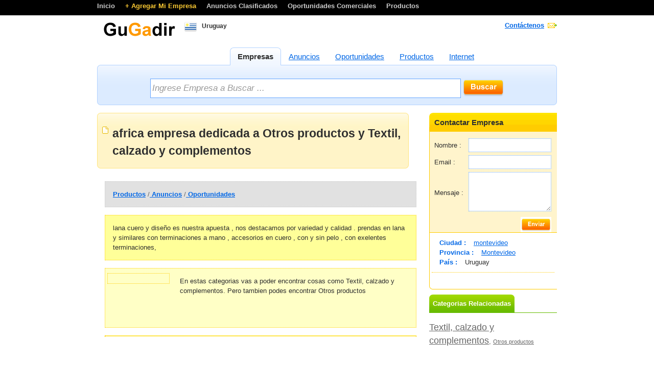

--- FILE ---
content_type: text/html; charset=UTF-8
request_url: https://uruguay.gugadir.com/africa-e3256.html
body_size: 7485
content:
<!DOCTYPE html PUBLIC "-//W3C//DTD XHTML 1.0 Strict//EN" "http://www.w3.org/TR/xhtml1/DTD/xhtml1-strict.dtd">
<html xmlns="http://www.w3.org/1999/xhtml" xml:lang="en" lang="en">
<head>
    <meta http-equiv="content-type" content="text/html; charset=utf-8" />
    <meta http-equiv="content-language" content="en" />
    <meta name="robots" content="all,follow" />
    <meta name="description" content="lana  cuero y diseño es nuestra apuesta ,  nos destacamos por variedad y calidad .africa  es una empresa dedicada a Textil, calzado y complementos y Otros productos en Uruguay" />
    <meta name="keywords" content="africa ,Textil, calzado y complementos,Otros productos,Uruguay" />
	<meta name="apple-itunes-app" content="app-id=1200552596">
	<meta name="google-play-app" content="app-id=com.ionicframework.pingrely685015">
	
    <link rel="stylesheet" media="screen,projection" type="text/css" href="/css/main.css" />
    <!--[if lte IE 6]><link rel="stylesheet" type="text/css" href="/css/main-msie.css" /><![endif]-->
    <link rel="stylesheet" media="print" type="text/css" href="/css/print.css" />
    <script type="text/javascript" src="/js/prototype.js"></script>
    <script type="text/javascript" src="/js/tabs.js"></script>
    <script type="text/javascript" src="/js/tooltip.js"></script>
    <script type="text/javascript" src="/js/showdetail.js"></script>

	<script src="/js/smart-app-banner.js"></script>

    <script type="text/javascript">
      new SmartBanner({
          daysHidden: 0,   // days to hide banner after close button is clicked (defaults to 15)
          daysReminder: 0, // days to hide banner after "VIEW" button is clicked (defaults to 90)
          appStoreLanguage: 'es', // language code for the App Store (defaults to user's browser language)
          title: 'Pingrely',
          author: 'Pingrely Development',
          button: 'VIEW',
          store: {
              ios: 'Monitoreo de tiempo de actividad - Alertas instantaneas',
              android: 'Monitoreo de tiempo de actividad - Alertas instantaneas',
              windows: 'Monitoreo de tiempo de actividad - Alertas instantaneas'
          },
          price: {
              ios: 'FREE',
              android: 'FREE',
              windows: 'FREE'
          }
          // , theme: '' // put platform type ('ios', 'android', etc.) here to force single theme on all device
          // , icon: '' // full path to icon image if not using website icon image
          // , force: 'ios' // Uncomment for platform emulation
      });
    </script>
    <!-- Google tag (gtag.js) -->
<script async src="https://www.googletagmanager.com/gtag/js?id=G-Z222YW1ZYY"></script>
<script>
  window.dataLayer = window.dataLayer || [];
  function gtag(){dataLayer.push(arguments);}
  gtag('js', new Date());
  gtag('config', 'G-Z222YW1ZYY');
</script>
    
        <title>africa  es una empresa dedicada a Otros productos en Uruguay</title>

<meta property="og:title" content="africa  es una empresa dedicada a Otros productos en Uruguay" />

<meta property="og:image" content="http://open.thumbshots.org/image.aspx?url=" />

<meta property="og:url" content="http://uruguay.gugadir.com/africa-e3256.html" />

<meta property="og:type" content="product" />

<meta property="og:description" content="lana  cuero y dise�o es nuestra apuesta ,  nos destacamos por variedad y calidad .africa  es una empresa dedicada a Textil, calzado y complementos y Otros productos en Uruguay" />


<meta property="og:site_name" content="GugaDir" />
<meta property="fb:admins" content="581955996" />


</head>

<body>
<div id="fb-root"></div>
<script>(function(d, s, id) {
  var js, fjs = d.getElementsByTagName(s)[0];
  if (d.getElementById(id)) return;
  js = d.createElement(s); js.id = id;
  js.src = "//connect.facebook.net/es_LA/all.js#xfbml=1&appId=178660668016";
  fjs.parentNode.insertBefore(js, fjs);
}(document, 'script', 'facebook-jssdk'));</script>

<div style="width:100%; height:30px; background-color:#000000; margin:0;">

            <div style="width:100%; height:25px; background-color:#000000;width:900px; margin:0 auto; text-align:left; padding:2px; font-weight: bold;">
	       <a href="/" style="font-family:Arial, Helvetica, sans-serif; color:#cccccc; text-decoration: none;"> Inicio </a>&nbsp; &nbsp;  
               <a href="/agregar.php" style="font-family:Arial, Helvetica, sans-serif; color: #FFCC33; text-decoration: none;"> + Agregar Mi Empresa </a> &nbsp; &nbsp;  
			   <a href="/anuncios-clasificados.php" style="font-family:Arial, Helvetica, sans-serif; color:#cccccc; text-decoration: none;"> Anuncios Clasificados </a>&nbsp; &nbsp;  
               <a href="/oportunidades-comerciales.php" style="font-family:Arial, Helvetica, sans-serif; color:#cccccc; text-decoration: none;"> Oportunidades Comerciales </a> &nbsp; &nbsp;  
			   <a href="/productos.php" style="font-family:Arial, Helvetica, sans-serif; color:#cccccc; text-decoration: none;"> Productos </a>
					   
            </div>	
	
</div>

<div id="main">

    <!-- Header -->
    
	<div id="header">
        
        <h1 id="logo"><a href="/" title="[Go to homepage]"><img src="/images/logo.gif" alt="Logo" /></a>
		  <span style="font-family:Arial, Helvetica, sans-serif; font-size:12px; vertical-align: top;"><img style="vertical-align:middle; margin-right: 10px;" src="/images/banderas/uruguay.gif" border="0" />Uruguay </span>
		</h1>
	<div id="social" style="width: 200px; float: left;">
	    <div id="facebooklike" style="display: inline-block; vertical-align: top;">
		<iframe src="//www.facebook.com/plugins/like.php?href=https%3A%2F%2Fwww.facebook.com%2FGugadircom&amp;send=false&amp;layout=button_count&amp;width=80&amp;show_faces=false&amp;action=like&amp;colorscheme=light&amp;font&amp;height=21" scrolling="no" frameborder="0" style="border:none; overflow:hidden; width:100px; height:21px;" allowTransparency="true"></iframe>
	    </div>
		<div class="g-plusone" data-size="tall" data-annotation="none" data-href="http://uruguay.gugadir.com/" style="float: right; display: inline-block;">
	    </div>
	    <script type="text/javascript">
	      window.___gcfg = {lang: 'es'};
	    
	      (function() {
		var po = document.createElement('script'); po.type = 'text/javascript'; po.async = true;
		po.src = 'https://apis.google.com/js/plusone.js';
		var s = document.getElementsByTagName('script')[0]; s.parentNode.insertBefore(po, s);
	      })();
	    </script>
	</div>

        <hr class="noscreen" />

        <!-- Date -->
        <div class="date date-24">
            <p class="nom"><strong style="text-decoration:underline"><a href="/contacto.php">Cont&aacutectenos</a></strong><br />
            <!--<span class="nonhigh"><a href="">Make Catalogio your homepage</a></span></p>-->
      </div> <!-- /date -->

    <hr class="noscreen" />
    </div> <!-- /header -->

    <!-- Tabs -->
    <div id="search-tabs" class="box">
        <ul id="search-type">
            <li><a href="#s01"><span>Empresas</span></a></li>
            <li><a href="#s02"><span>Anuncios</span></a></li>
            <li><a href="#s03"><span>Oportunidades</span></a></li>
            <li><a href="#s04"><span>Productos</span></a></li>
            <li><a href="#s05"><span>Internet</span></a></li>
        </ul>
    </div> <!-- /search-tabs -->

    <!-- Search -->
    <div id="search-top"></div>
    <div id="search">
        <div id="search-in">

            <div id="s01">
                <form action="/search.php" method="get" id="searchform" name="searchform">
                    <p class="nom t-center">
                        <!--<label for="search-input01">Empresas :</label>-->
			<input type="hidden" name="p" value="1" />
			<input onclick="this.value=''" name="s" id="search-input01" type="text" style="font-style:italic;" size="75" value="Ingrese Empresa a Buscar ..." />			
                        <input type="image" value="Search" src="/images/buscar.png" class="search-submit" />
                    </p>
                </form>
            </div>


        <hr class="noscreen" />
        </div> <!-- /search-in -->
    </div> <!-- /search -->
    <div id="search-bottom"></div>

    <script type="text/javascript">
    new Control.Tabs('search-type');
    </script>



<script type="text/javascript" src="http://maps.google.com/maps/api/js?sensor=false"></script>

<script type="text/javascript">
  var map;
  var geocoder;
  var latlng;

  function initialize() {
    latlng = new google.maps.LatLng(-34.397, 150.644);

	geocoder = new google.maps.Geocoder();
			var address = 'montevideo ,Uruguay';
	geocoder.geocode( { 'address': address}, 
	    function(results, status) {
	      if (status == google.maps.GeocoderStatus.OK) {
	        map.setCenter(results[0].geometry.location);
	        var marker = new google.maps.Marker({
	            map: map, 
	            position: results[0].geometry.location
	        });
	      } else {
/*	        alert("Geocode was not successful for the following reason: " + status);*/
	      }
	   }
    );


    var myOptions = {
      zoom: 14,
      center: latlng,
      mapTypeId: google.maps.MapTypeId.ROADMAP
    };
    
    map = new google.maps.Map(document.getElementById("map_canvas"), myOptions);
	  
  }
        
</script>

    <!-- Content -->
    <div id="page" class="box">

        <!-- Catalog -->
        <div class="box">
        <div id="col-l">

            <div class="title01-top"></div>
            <div class="title01">    
              <div class="title01-in">
                    <h1 class="ico-list">africa  empresa dedicada a Otros productos y Textil, calzado y complementos</h1> 
	      </div>
            </div>                
            <div class="title01-bottom"></div>
	<div>
		<div style="display: inline-block; float: left; padding-left: 10px;">
		<script type="text/javascript">
	atOptions = {
		'key' : 'a717d999e74cd1d5b51864916319764e',
		'format' : 'iframe',
		'height' : 250,
		'width' : 300,
		'params' : {}
	};
</script>
<script type="text/javascript" src="//www.topcreativeformat.com/a717d999e74cd1d5b51864916319764e/invoke.js"></script>
		</div>
		<div style="display: inline-block; float: right; padding-right: 10px;">
		<script type="text/javascript">
	atOptions = {
		'key' : 'a717d999e74cd1d5b51864916319764e',
		'format' : 'iframe',
		'height' : 250,
		'width' : 300,
		'params' : {}
	};
</script>
<script type="text/javascript" src="//www.topcreativeformat.com/a717d999e74cd1d5b51864916319764e/invoke.js"></script>
		</div>
	</div>
	<div style="clear: both;"></div>



              <div style="background-color:#E1E1E1; border: dotted 1px; border-color:#cccccc;margin:15px;">
  			   <p style="margin:15px;color:#626262;" ><a style="font-weight:bold; " href="">Productos</a> /<a style="font-weight:bold" href=""> Anuncios</a> /<a style="font-weight:bold" href=""> Oportunidades</a></p>
			   </div>

            <div class="box">
			   <div style="background-color:#FFFF99; border: dotted 1px; border-color:#FFCC00; margin:15px;">
  			    <p style="margin:15px;">lana  cuero y diseño es nuestra apuesta ,  nos destacamos por variedad y calidad . prendas en lana y similares con terminaciones a mano ,  accesorios en cuero ,  con y sin pelo ,  con exelentes terminaciones, </p>
			   </div>
			   

                 <div style="float:left;background-color:#FFFFC6; border: dotted 1px; border-color:#FFCC00;margin:10px 20px; width:120px;">
                              <img src="http://open.thumbshots.org/image.aspx?url=" alt="" width="120" height="90" />
                 </div>
				 
               
				
		<div style="background-color:#FFFFC6; border: dotted 1px; border-color:#FFCC00;margin:15px;">
  			    <p style="margin:15px; height:85px;">En estas categorias vas a poder encontrar cosas como Textil, calzado y complementos. Pero tambien podes encontrar Otros productos</p>
        </div>	
				
		    <div style=" background-color:#FFFF99; border: dotted 1px; border-color:#FFCC00;margin:15px; ">
				 				 				      	   </div>
		
		<div style="clear: both;"></div><br />
		<div id="socialfb" style="padding-left: 10px;">
				
		</div>
		
            </div> <!-- /box -->

        <hr class="noscreen" />
        </div> <!-- /col-l -->

        <!-- Sidebar -->
        <div id="col-r" class="noprint">

            <!-- Login -->
            <div id="signup">
                <h3>Contactar Empresa</h3>
                
                    <div class="empresa">
                    <form action="/contactar-empresa.php" method="post">
		      <input type="hidden" name="uid" value="0">
                        <table class="nom">
                            <tr>
                                <td><label for="inp-user">Nombre :</label></td>
                                <td colspan="2"><input type="text" size="30" style="width:160px; border:1px #66A6FF dotted; height:25px;" name="nombre" id="inp-user" /></td>
                            </tr>
                            <tr>
                                <td><label for="inp-pass">Email :</label></td>
                                <td colspan="2"><input type="text" size="30" style="width:160px; border:1px #66A6FF dotted; height:25px;" name="email" id="inp-pass" /></td>
                            </tr>
	                            <tr>
                                <td><label for="inp-pass">Mensaje :</label></td>
                                <td colspan="2">
				    <textarea name="edesc" size="30" style="width:160px; border:1px #66A6FF dotted; height:75px;">  </textarea></td>
                            </tr>

							
                            <tr>
                                <td></td>
                               
                                <td class="t-right"><input type="image" value="Contactar" src="/images/enviar.png" /></td>
                            </tr>
                        </table>
                    </form>
                    </div> <!-- /in -->
                    
                    <div class="in02">
		                        <!--<ul class="nom">-->
		    		    		    		     <span style="font-family:Arial, Helvetica, sans-serif; color:#0067E6; margin:15px; font-weight:bold;">Ciudad :</span><a href="/l/montevideo/">montevideo</a><br />
				                     <span style="font-family:Arial, Helvetica, sans-serif; color:#0067E6; margin:15px; font-weight:bold;">Provincia :</span><a href="/p/Montevideo/">Montevideo</a><br />
		                         <span style="font-family:Arial, Helvetica, sans-serif; color:#0067E6; margin:15px; font-weight:bold;">Pa&iacutes :</span><span>Uruguay</span><br />
                   <!-- </ul>-->

				<div style="border-top: dotted 1px #FFCC00; margin-top:10px; padding:10px;">
    															        </div>
                    </div> <!-- /in02 -->
					 

					
                    
            </div> <!-- /signup -->
            <hr class="noscreen" />
            <div id="signup-bottom"></div>

            <!-- Tabs -->
            <div class="tabs-sidebar box">
                <ul id="switch">
                    <li><a href="#tab-01"><span>Categorias Relacionadas</span></a></li>
                    <!--<li><a href="#tab-02"><span>Mas Vistos</span></a></li>-->
                </ul>
            </div> <!-- /tabs-sidebar -->
        
                <!-- Most Recent -->
                <div id="tab-01">
                    
                    <p style="color:#666666">
			<a style="color:#666666" class="h-02" href="/textilcalzado-y-complementos-23/">Textil, calzado y complementos</a>, <a style="color:#666666" class="l-02" href="/otros-productos-98/">Otros productos</a>			
                    </p>
                    
                </div>
		
	    <div style="margin: 0 auto; margin-left: 10px;">
	<center>
	<script type="text/javascript">
	atOptions = {
		'key' : '859d5a530ca638c56484770172667c91',
		'format' : 'iframe',
		'height' : 600,
		'width' : 160,
		'params' : {}
	};
</script>
<script type="text/javascript" src="//www.topcreativeformat.com/859d5a530ca638c56484770172667c91/invoke.js"></script>
	</center>
	<center>
 	<script type="text/javascript" src="http://ads.efence.com.ar/adb.php?tag=23455919e577c10e808&width=280&height=600"></script>
</center>
</div>



            <script type="text/javascript">
            new Control.Tabs('switch');
            </script>
 
        <hr class="noscreen" />          
        </div> <!-- /col-r -->
        </div> <!-- /box -->
    <br /><br />
        <div class="title01-top"></div>
        <div class="title01">    
            <div class="title01-in">
                <h3 class="ico-info">Ver Empresas Similares</h3>
            </div>
        </div>                
        <div class="title01-bottom"></div>
        
        <div class="box">
        
            <div class="col50">
				    <div class="new-link">            
			<p><strong><a href="/canalda-factory-sl-e3427.html">CANALDA FACTORY S.L</a></strong> &ndash; <span><a href="" class="ico-card">Detalle</a></span> (<a href="/otros-productos-98/" class="folder">Otros productos</a>)<br />
						<span class="high">www.canaldafactory.com</span>
						</p>
			<p>CANALDA FACTORY S.L. es una empresa familiar con más de 50 años de experiencia en el sector textil,  ...</p>
		    <hr class="noscreen" />                    
		    </div> <!-- /new-link -->
				    <div class="new-link">            
			<p><strong><a href="/maniquies-rodriguez-srl-e3410.html">MANIQUIES RODRIGUEZ SRL</a></strong> &ndash; <span><a href="" class="ico-card">Detalle</a></span> (<a href="/otros-productos-98/" class="folder">Otros productos</a>)<br />
						<span class="high">maniquiesrodriguezsrl.com</span>
						</p>
			<p>fabricacion  e  importacion de  todo  tipo de   maniquies  para   vidriera  y  modista   ...</p>
		    <hr class="noscreen" />                    
		    </div> <!-- /new-link -->
				    <div class="new-link">            
			<p><strong><a href="/iliana-lemos-bordados-e3263.html">iliana lemos Bordados </a></strong> &ndash; <span><a href="" class="ico-card">Detalle</a></span> (<a href="/otros-productos-98/" class="folder">Otros productos</a>)<br />
						</p>
			<p>Especialistas en distintivos Bordados para Policia Ejercito y Marina. Estamo en montevideo Uruguay.  ...</p>
		    <hr class="noscreen" />                    
		    </div> <!-- /new-link -->
				    <div class="new-link">            
			<p><strong><a href="/adama-e3259.html">adama </a></strong> &ndash; <span><a href="" class="ico-card">Detalle</a></span> (<a href="/otros-productos-98/" class="folder">Otros productos</a>)<br />
						</p>
			<p>Somos una joven empresa de las mas finas carteras de cuero vacuno. Somos una joven empresa que diseñ ...</p>
		    <hr class="noscreen" />                    
		    </div> <!-- /new-link -->
				    <div class="new-link">            
			<p><strong><a href="/la-casa-del-polyfom-e3258.html">la casa del polyfom </a></strong> &ndash; <span><a href="" class="ico-card">Detalle</a></span> (<a href="/otros-productos-98/" class="folder">Otros productos</a>)<br />
						</p>
			<p>LA casa del polyfom  venta de colchones. envios a todo el pais, garantias por escrito.  ...</p>
		    <hr class="noscreen" />                    
		    </div> <!-- /new-link -->
		            
            </div> <!-- /col50 -->
            
            <div class="col50 f-right">
				    <div class="new-link">            
			<p><strong><a href="/avedik-bags-e3257.html">Avedik Bags</a></strong> &ndash; <span><a href="" class="ico-card">Detalle</a></span> (<a href="/otros-productos-98/" class="folder">Otros productos</a>)<br />
						</p>
			<p>Avedik Bags fue fundada en el año 2000 , enfocada en el diseño y cracion de bolsos semi-rígidos para ...</p>
		    <hr class="noscreen" />                    
		    </div> <!-- /new-link -->
				    <div class="new-link">            
			<p><strong><a href="/africa-e3256.html">africa </a></strong> &ndash; <span><a href="" class="ico-card">Detalle</a></span> (<a href="/otros-productos-98/" class="folder">Otros productos</a>)<br />
						</p>
			<p>lana  cuero y diseño es nuestra apuesta ,  nos destacamos por variedad y calidad . prendas en lana y ...</p>
		    <hr class="noscreen" />                    
		    </div> <!-- /new-link -->
				    <div class="new-link">            
			<p><strong><a href="/productos-en-cuero-e3255.html">PRODUCTOS EN CUERO </a></strong> &ndash; <span><a href="" class="ico-card">Detalle</a></span> (<a href="/otros-productos-98/" class="folder">Otros productos</a>)<br />
						</p>
			<p>FABRICACION Y VENTA DE PRDUCTOS EN CUERO,  CARTERAS DE PRIMER NIVEL Y BOTAS PARA DAMAS FABRICACION Y ...</p>
		    <hr class="noscreen" />                    
		    </div> <!-- /new-link -->
				    <div class="new-link">            
			<p><strong><a href="/naussa-sa-e3254.html">Naussa S.A. </a></strong> &ndash; <span><a href="" class="ico-card">Detalle</a></span> (<a href="/otros-productos-98/" class="folder">Otros productos</a>)<br />
						</p>
			<p>Curtiembre de cueros ovinos y vacunos Cueros ovinos para vestimenta,  forro de calzado. Cueros vacun ...</p>
		    <hr class="noscreen" />                    
		    </div> <!-- /new-link -->
				    <div class="new-link">            
			<p><strong><a href="/consultora-en-comercio-exterior-e3253.html">Consultora en comercio Exterior </a></strong> &ndash; <span><a href="" class="ico-card">Detalle</a></span> (<a href="/otros-productos-98/" class="folder">Otros productos</a>)<br />
						</p>
			<p>Empresa dedicada a realizar unidades de negocios en América-latina,   tanto en sector alimentos,  ma ...</p>
		    <hr class="noscreen" />                    
		    </div> <!-- /new-link -->
		            
            </div> <!-- /col50 -->
        
        </div> <!-- /box -->

        <p class="t-center"><a href="/textilcalzado-y-complementos-23/">Ver Todas &raquo;</a></p>
            
    </div> <!-- /page -->

    <!-- Footer -->
    <!-- Footer -->
    <div id="footer">
    <hr class="noscreen" />
	
	       
 <div id="search-top"></div>
    <div id="search">
        <div id="search-in">
		
		<div style="width:100%; clear:both; overflow:hidden;">
		
		<ul style="float:left; line-height:18px; color:#0067E6; width:30%;">
		
		    <li style="font-family:Arial, Helvetica, sans-serif; font-weight:bold; color:#000000; font-size:17px;list-style:none outside none;">
			   Servicios
			</li>
			
			<li style="font-family:Arial, Helvetica, sans-serif; font-size:12px;list-style:none outside none;">
			   <a href="/agregar.php">Ingresar Mi Empresa</a>
			</li>
			
			<li style="font-family:Arial, Helvetica, sans-serif; font-size:12px;list-style:none outside none;">
			   <a href="/agregar-oportunidad.php">Ingresar Oportunidad Comercial</a>
			</li>
			
			<li style="font-family:Arial, Helvetica, sans-serif; font-size:12px;list-style:none outside none;">
			   <a href="/agregar-clasificado.php">Ingresar Anuncios Clasificados</a>
			</li>
			<li style="font-family:Arial, Helvetica, sans-serif; font-size:12px;list-style:none outside none;">
			   <a href="/agregar-producto.php">Ingresar Productos</a>
			</li>
			 
		</ul>

          <ul style="float:left; line-height:18px; color:#0067E6; width:30%;">
		
		    <li style="font-family:Arial, Helvetica, sans-serif; font-weight:bold; color:#000000; font-size:17px;list-style:none outside none;">
			   Actividades
			</li>
			
			<li style="font-family:Arial, Helvetica, sans-serif; font-size:12px;list-style:none outside none;">
			   <a href="/anuncios-clasificados.php">Anuncios Clasificados</a>
			</li>
			
			<li style="font-family:Arial, Helvetica, sans-serif; font-size:12px;list-style:none outside none;">
			   <a href="/oportunidades-comerciales.php">Oportunidades Comerciales</a>
			</li>
			
			<li style="font-family:Arial, Helvetica, sans-serif; font-size:12px;list-style:none outside none;">
			   <a href="/productos.php">Listado de Productos</a>
			</li>
			<li style="font-family:Arial, Helvetica, sans-serif; font-size:12px;list-style:none outside none;">
			   <a href="/">Listado de Categorias</a>
			</li>
			 
		</ul>

<ul style="float:left; line-height:18px; color:#0067E6; width:30%;">
		
		    <li style="font-family:Arial, Helvetica, sans-serif; font-weight:bold; color:#000000; font-size:17px;list-style:none outside none;">
			   Forma de Cont&aacutecto
			</li>
			
			<li style="font-family:Arial, Helvetica, sans-serif; font-size:12px;list-style:none outside none;">
			   <a href="/contacto.php">Cont&aacutectenos</a>
			</li>
			
			<li style="font-family:Arial, Helvetica, sans-serif; font-size:12px;list-style:none outside none;">
			   <a href="https://www.facebook.com/Gugadircom" target="_blank">S&iacuteganos en Facebook</a>
			</li>
			
			<li style="font-family:Arial, Helvetica, sans-serif; font-size:12px;list-style:none outside none;">
			   <a href="http://www.twitter.com/" target="_blank">S&iacuteganos en Twitter</a>
			</li>
			<li style="font-family:Arial, Helvetica, sans-serif; font-size:12px;list-style:none outside none;">
			   <a href="http://www.youtube.com" target="_blank">Canal de YouTube</a>
			</li>
			 
		</ul>

        </div>

     
		
	   <!-- Do you want to remove this backlinks? Look at www.nuviotemplates.com/payment.php -->
          </div>
        </div>
	</div>
	<div id="search-bottom"></div>
	  <p style="margin-right:20px;" class="f-right noprint">
            <a href="/index.php">Inicio</a>,
            <a href="/sitemap.html">Sitemap</a>,
            <a href="/contacto.php">Contactenos</a>
        </p>
<!--        <p style="margin-left:20px;">&copy;&nbsp;2012 <a href="http:///">GuGadir.com</a><br />-->
             <p style="margin-left:20px;">&copy;&nbsp;2012 <a href="http://www.gugadir.com">GuGadir.com</a><br />
        
        <span id="copy"><a href="http://www.gruporimont.com/">GrupoRimont</a> by <a href="http://www.wopred.com/">WopRed.com</a><br /><span class="smaller">Visite :<a href="http://www.Preciobuscado.com/" title="PrecioBuscado.com">PrecioBuscado.com	</a></span></span></p>
	<br /><br />
	</div> <!-- /footer -->

  
</body>
</html>



--- FILE ---
content_type: text/html; charset=utf-8
request_url: https://accounts.google.com/o/oauth2/postmessageRelay?parent=https%3A%2F%2Furuguay.gugadir.com&jsh=m%3B%2F_%2Fscs%2Fabc-static%2F_%2Fjs%2Fk%3Dgapi.lb.en.2kN9-TZiXrM.O%2Fd%3D1%2Frs%3DAHpOoo_B4hu0FeWRuWHfxnZ3V0WubwN7Qw%2Fm%3D__features__
body_size: 158
content:
<!DOCTYPE html><html><head><title></title><meta http-equiv="content-type" content="text/html; charset=utf-8"><meta http-equiv="X-UA-Compatible" content="IE=edge"><meta name="viewport" content="width=device-width, initial-scale=1, minimum-scale=1, maximum-scale=1, user-scalable=0"><script src='https://ssl.gstatic.com/accounts/o/2580342461-postmessagerelay.js' nonce="aqTQt192sTxlrFfTOdrFog"></script></head><body><script type="text/javascript" src="https://apis.google.com/js/rpc:shindig_random.js?onload=init" nonce="aqTQt192sTxlrFfTOdrFog"></script></body></html>

--- FILE ---
content_type: text/css
request_url: https://uruguay.gugadir.com/css/main.css
body_size: 17299
content:
* {margin:0; padding:0;}
body, div, span, p, a, img, ul, ol, li, table, caption, tbody, tfoot, tr, th, td, form, fieldset, legend, label, dl, dt, dd, blockquote, applet, object, h1, h2, h3, h4, h5 {border:0;}
body {padding:0px 0; background:#FFF; font:0.8em/1.5 "arial",sans-serif; color:#2F2F2F; text-align:center;}

a {color:#0067E6;}
a:hover {color:#F60;}

h1, h2, h3, h4, h5, h6 {margin:15px 0 10px 0;}
h1 {font-size:180%;}
h2 {font-size:160%;}
h3, h4 {font-size:120%;}
h5 {font-size:100%;}

p {margin:15px 0;}

table {margin:15px 0; border-collapse:collapse; border-spacing:0; font-size:100%;}
table.width100 {width:100%;}
th {text-align:center; font-weight:bold;}
th, td {padding:3px 5px;}

ul, ol {display:block; margin:15px 0 15px 30px;}
ul ul, ol ol {margin:0; margin-left:20px;}
ol {list-style-type:decimal;}
li {display:list-item;}

dl {margin:15px 0;}
dd {margin-left:30px;}

fieldset {position:relative; margin:15px 0; padding:10px; border:1px solid #CCC;}
legend {position:absolute; top:-1em; margin:0; padding:3px 6px; background:#6B0; font-size:100%; font-weight:bold; color:#FFF;}

abbr, acronym, .help {border-bottom:1px solid #CDA400; cursor:help;}
del, .del {text-decoration:line-through;}
strong, .strong {font-weight:bold;}
cite, em, q {font-style:italic;}
code, kbd, samp {font-family:monospace; font-size:110%;}
blockquote {margin:15px 20px; font-style:italic;}

hr {display:block; height:1px; margin:10px 0; border:0 solid #CCC; background:#CCC; color:#CCC;}

/* ----------------------------------------------------------------------------------------------------------
Universal
---------------------------------------------------------------------------------------------------------- */

.clear {clear:both;}
.f-left {float:left !important;} img.f-left {float:left; margin-right:10px;}
.f-right {float:right !important;} img.f-right {float:right; margin-left:10px;}

.t-left {text-align:left !important;}
.t-center {text-align:center !important;}
.t-right {text-align:right !important;}
.t-justify {text-align:justify !important;}

.va-top {vertical-align:top;}
.va-middle {vertical-align:middle;}
.va-bottom {vertical-align:bottom;}

.bigger {font-size:110%;}
.smaller {font-size:85%;}

.high {color:#6B0;}
.nonhigh {color:#808080;}

.box {min-height:1px;}
.box:after {display:block; visibility:hidden; clear:both; line-height:0; font-size:0; content:".";}

.nom {margin:0;}
.nomt {margin-top:0;}
.nomb {margin-bottom:0;}

.noscreen {display:none;}

/* ----------------------------------------------------------------------------------------------------------
HTML styles
---------------------------------------------------------------------------------------------------------- */

.ul-style01 {margin:15px 0; margin-left:20px; padding:0; list-style-type:square;}
.ul-style01 li {margin:0; padding:0;}

.ul-categories {margin:20px 0; padding:0; list-style:none;}
.ul-categories li {margin:0; padding:0; display:block; float:left; width:270px; margin-right:10px; padding-left:20px; background:url("images/folder.gif") 0 4px no-repeat;}

.table-style01 td {padding:3px 0;}

/* ----------------------------------------------------------------------------------------------------------
LAYOUT
---------------------------------------------------------------------------------------------------------- */

#main {width:900px; margin:0 auto; text-align:left;}

	#header {position:relative; overflow:hidden; margin-bottom:-20px; margin-top:10px;}

    #logo {margin:0; border:0;}

    #page {clear:both; margin:15px 0;}

    	#col-l {float:left; width:640px;}
    	#col-r {float:right; width:250px; overflow:hidden;}

	#footer {
	clear:both; 
	border-top:0px dotted #000000;
	}
	#footer p {margin-top:7px;}

        #copy, #copy a {color:#777;}
        #copy a:hover {color:#333;}

/* ----------------------------------------------------------------------------------------------------------
Page: Homepage
---------------------------------------------------------------------------------------------------------- */

.date {position:absolute; top:0; right:0; margin:0; text-align:right;}

    .date-01 {padding-right:40px; background:url("/images/ico-cal-01.gif") 100% 50% no-repeat;}
    .date-02 {padding-right:40px; background:url("/images/ico-cal-02.gif") 100% 50% no-repeat;}
    .date-03 {padding-right:40px; background:url("/images/ico-cal-03.gif") 100% 50% no-repeat;}
    .date-04 {padding-right:40px; background:url("/images/ico-cal-04.gif") 100% 50% no-repeat;}
    .date-05 {padding-right:40px; background:url("/images/ico-cal-05.gif") 100% 50% no-repeat;}
    .date-06 {padding-right:40px; background:url("/images/ico-cal-06.gif") 100% 50% no-repeat;}
    .date-07 {padding-right:40px; background:url("/images/ico-cal-07.gif") 100% 50% no-repeat;}
    .date-08 {padding-right:40px; background:url("/images/ico-cal-08.gif") 100% 50% no-repeat;}
    .date-09 {padding-right:40px; background:url("/images/ico-cal-09.gif") 100% 50% no-repeat;}
    .date-10 {padding-right:40px; background:url("/images/ico-cal-10.gif") 100% 50% no-repeat;}
    .date-11 {padding-right:40px; background:url("/images/ico-cal-11.gif") 100% 50% no-repeat;}
    .date-12 {padding-right:40px; background:url("/images/ico-cal-12.gif") 100% 50% no-repeat;}
    .date-13 {padding-right:40px; background:url("/images/ico-cal-13.gif") 100% 50% no-repeat;}
    .date-14 {padding-right:40px; background:url("/images/ico-cal-14.gif") 100% 50% no-repeat;}
    .date-15 {padding-right:40px; background:url("/images/ico-cal-15.gif") 100% 50% no-repeat;}
    .date-16 {padding-right:40px; background:url("/images/ico-cal-16.gif") 100% 50% no-repeat;}
    .date-17 {padding-right:40px; background:url("/images/ico-cal-17.gif") 100% 50% no-repeat;}
    .date-18 {padding-right:40px; background:url("/images/ico-cal-18.gif") 100% 50% no-repeat;}
    .date-19 {padding-right:40px; background:url("/images/ico-cal-19.gif") 100% 50% no-repeat;}
    .date-20 {padding-right:40px; background:url("/images/ico-cal-20.gif") 100% 50% no-repeat;}
    .date-21 {padding-right:40px; background:url("/images/ico-cal-21.gif") 100% 50% no-repeat;}
    .date-22 {padding-right:40px; background:url("/images/ico-cal-22.gif") 100% 50% no-repeat;}
    .date-23 {padding-right:40px; background:url("/images/ico-cal-23.gif") 100% 50% no-repeat;}
    .date-24 {padding-right:25px; background:url("/images/ico-send.gif") 100% 50% no-repeat;}
    .date-25 {padding-right:40px; background:url("/images/ico-cal-25.gif") 100% 50% no-repeat;}
    .date-26 {padding-right:40px; background:url("/images/ico-cal-26.gif") 100% 50% no-repeat;}
    .date-27 {padding-right:40px; background:url("/images/ico-cal-27.gif") 100% 50% no-repeat;}
    .date-28 {padding-right:40px; background:url("/images/ico-cal-28.gif") 100% 50% no-repeat;}
    .date-29 {padding-right:40px; background:url("/images/ico-cal-29.gif") 100% 50% no-repeat;}
    .date-30 {padding-right:40px; background:url("/images/ico-cal-30.gif") 100% 50% no-repeat;}
    .date-31 {padding-right:40px; background:url("/images/ico-cal-31.gif") 100% 50% no-repeat;}

#search-tabs {position:relative; bottom:-1px; padding-left:260px;}
#search-tabs ul {margin:0; padding:0; list-style:none;}
#search-tabs ul li {display:inline; margin:0; padding:0;}
#search-tabs ul li a {float:left; margin:0; padding:0 0 0 15px; text-align:center; cursor:pointer; font-size:120%;}
#search-tabs ul li a span {float:left; display:block; padding:0 15px 0 0; line-height:35px; vertical-align:middle; text-decoration:underline;}
#search-tabs ul li a.active {background:#F0F6FF url("/images/search-active.gif") 0 0 no-repeat; text-decoration:none; color:#2F2F2F; font-weight:bold;}
#search-tabs ul li a.active span {background:#F0F6FF url("/images/search-active-02.gif") 100% 0 no-repeat; text-decoration:none;}

#search-top {width:900px; height:6px; background:#DCEBFF url("/images/search-top.gif") 0 100% no-repeat; font-size:0;}
#search {background:#DCEBFF url("/images/search.gif") 0 0 repeat-y; overflow:hidden;}
#search-in {padding:10px 0 8px 0; background:url("/images/search-in.gif") 0 0 no-repeat; font-size:120%;}
#search-bottom {width:900px; height:6px; background:#DCEBFF url("/images/search-bottom.gif") 0 0 no-repeat; font-size:0;}

    #search-input01, #search-input02, #search-input03, #search-input04, #search-input05 {
	width:600px; padding:3px; height:30px; border:1px solid #66A6FF; font-family:Arial, Helvetica, sans-serif; font-size:17px; color:#999999;}
    .search-submit {position:relative; bottom:-11px;}

.add {padding-left:20px; background:url("/images/add.gif") 0 1px no-repeat;}
a:hover.add {color:#6B0;}

dl.cat {float:left; width:290px; margin:0; margin-bottom:10px; padding:0;}
dl.cat dt {padding-left:30px; background:url("/images/cat-dt.gif") 0 50% no-repeat; font-size:130%; font-weight:bold;}
dl.cat dd {margin:0 0 5px 0; padding-left:30px; background:url("/images/cat-dd.gif") 7px 5px no-repeat;}
dl.cat dd a {color:#808080;}
dl.cat dd a:hover {color:#404040;}

.new-link {clear:both; padding:5px 0; background:url("/images/dot02.gif") 0 100% repeat-x;}
.new-link p {margin:0;}
.new-link strong {font-size:120%;}

#signup h3 {margin:0; padding:7px 10px; background:#FC0 url("/images/signup-top.gif") 0 0 no-repeat;}
#signup .in {padding:10px 5px 7px 5px; border-bottom:1px solid #FC0; background:#FFF4CC url("/images/signup.gif") 0 0 repeat-y;}
#signup .empresa {padding:10px 5px 7px 5px; border-bottom:1px solid #FC0; height:180px; background:#FFF4CC url("/images/signup.gif") 0 0 repeat-y;}
#signup .in02 {padding:10px 5px 7px 5px; background:url("/images/signup.gif") 0 0 repeat-y;}
#signup ul {margin:0; margin-left:5px; padding:0; list-style:none;}
#signup ul li {margin:0; padding:0;}
#signup-bottom {width:280px; height:6px; margin-bottom:10px; background:url("/images/signup-bottom.gif") 0 0 no-repeat; font-size:0;}

.tabs-sidebar {border-bottom:1px solid #6B0;}
.tabs-sidebar ul {margin:0; padding:0; list-style:none;}
.tabs-sidebar ul li {display:inline; margin:0; padding:0;}
.tabs-sidebar ul li a {float:left; margin:0; padding:0 0 0 7px; text-align:center; cursor:pointer;}
.tabs-sidebar ul li a span {float:left; display:block; padding:0 7px 0 0; line-height:35px; vertical-align:middle; text-decoration:underline;}
.tabs-sidebar ul li a.active {background:#6B0 url("/images/tab-active.gif") 0 0 no-repeat; text-decoration:none; color:#FFF; font-weight:bold;}
.tabs-sidebar ul li a.active span {background:#6B0 url("/images/tab-active-02.gif") 100% 0 no-repeat; text-decoration:none;}

    .h-02 {font-size:140%;}
    .h-01 {font-size:120%;}
    .l-01 {font-size:95%;}
    .l-02 {font-size:85%;}

/* ----------------------------------------------------------------------------------------------------------
Page: Category
---------------------------------------------------------------------------------------------------------- */

.cat-results {margin:10px 0; padding:0; list-style:none;}
.cat-results li 
{padding:7px 0; 
background:url("/images/dot02.gif") 0 100% repeat-x;
}

.cat-results li h4, .cat-results li p {margin:0;}
.cat-results li h4 span {font-size:85%; font-weight:normal;}
.cat-results .high {color:#490;}

/* ----------------------------------------------------------------------------------------------------------
Page: Results
---------------------------------------------------------------------------------------------------------- */

.pagination {clear:both; text-align:center; font-size:120%;}
.pagination strong {padding:2px 7px; background:#FC0 url("/images/pagination.gif") 0 100% repeat-x; color:#FFF; font-weight:bold;}
.pagination a {color:#9B7C00;}
.pagination a:hover {color:#665200;}

.results {
margin:20px 0 20px 25px; 
padding:0;
/*width:500px;*/
float:left;
width:90%;

}
.results li {padding:7px 0; background:url("/images/dot02.gif") 0 100% repeat-x; margin-left:10px;}
.results li h4, .results li p {margin:0;}
.results li h4 span {font-size:85%; font-weight:normal;}

/* ----------------------------------------------------------------------------------------------------------
Page: Submit
---------------------------------------------------------------------------------------------------------- */

optgroup {background:#FFF; font:bold 100%/1.2 "arial",sans-serif !important; color:#997C00;}
option { background:#FFF; padding-left:15px; color:#2F2F2F;}

.note {font-size:85%; color:#808080; font-style:italic;}

.tabs {border-bottom:1px solid #6B0;}
.tabs ul {margin:0; padding:0; list-style:none;}
.tabs ul li {display:inline; margin:0; padding:0;}
.tabs ul li a {float:left; margin:0; padding:0 0 0 7px; text-align:center; cursor:pointer;}
.tabs ul li a span {float:left; display:block; padding:0 7px 0 0; line-height:35px; vertical-align:middle; text-decoration:underline;}
.tabs ul li a.active {background:#6B0 url("/images/tab-active.gif") 0 0 no-repeat; text-decoration:none; color:#FFF; font-weight:bold;}
.tabs ul li a.active span {background:#6B0 url("/images/tab-active-02.gif") 100% 0 no-repeat; text-decoration:none;}

.add-page {border:1px solid #DDD; background:#FFF; color:#F60;}

#tooltip {position:absolute; left:-300px; width:300px; border:1px solid #000; padding:4px 6px; background-color:#FFC; visibility:hidden; z-index:998; text-align:left;}
#tooltip-arrow {position:absolute; left:-300px; z-index:999; visibility:hidden;}

/* ----------------------------------------------------------------------------------------------------------
Page: Detail
---------------------------------------------------------------------------------------------------------- */

.ul-folder {margin:15px 0 15px 15px; padding:0; list-style:none;}
.ul-folder li {padding-left:20px; background:url("/images/folder.gif") 0 3px no-repeat;}

/* ----------------------------------------------------------------------------------------------------------
Others
---------------------------------------------------------------------------------------------------------- */

.title01-top {width:900px; height:6px; background:#FFF5C7 url("/images/title01-top.gif") 0 100% no-repeat; font-size:0;}
.title01 {margin:0; background:#FFF5C7 url("/images/title01.gif") 0 0 repeat-y;}
.title01-in {margin:0; padding:2px 10px; background:url("/images/title01-in.gif") 0 0 no-repeat;}
.title01 h2, .title01 h3, .title01 h4 {margin:0; font-size:120%;}
.title01 p {margin:0;}
.title01-bottom {width:900px; height:6px; margin-bottom:10px; background:#FFF5C7 url("/images/title01-bottom.gif") 0 0 no-repeat; font-size:0;}
.title01 p {position:relative; top:2px; color:#9B7C00;}

.title02-top {width:900px; height:6px; background:#DCEBFF url("/images/search-top.gif") 0 100% no-repeat; font-size:0;}
.title02 {margin:0; background:#DCEBFF url("/images/search.gif") 0 0 repeat-y;}
.title02-in {margin:0; padding:2px 10px; background:url("/images/search-in.gif") 0 0 no-repeat;}
.title02 p {margin:0;}
.title02-bottom {width:900px; height:6px; margin-bottom:10px; background:#DCEBFF url("/images/search-bottom.gif") 0 0 no-repeat; font-size:0;}

.title03-top {width:900px; height:6px; background:#F4FDE8 url("/images/title03-top.gif") 0 100% no-repeat; font-size:0;}
.title03 {margin:0; padding:2px 10px; background:#F4FDE8 url("/images/title03.gif") 0 0 repeat-y;}
.title03-bottom {width:900px; height:6px; margin-bottom:10px; background:#F4FDE8 url("/images/title03-bottom.gif") 0 0 no-repeat; font-size:0;}

#col-l .title01-top {width:610px; height:6px; background:#FFF5C7 url("/images/title01b-top.gif") 0 100% no-repeat; font-size:0;}
#col-l .title01 {width: 610px; margin:0; background:#FFF5C7 url("/images/title01b.gif") 0 0 repeat-y;}
#col-l .title01-in {margin:0; padding:2px 10px; background:url("/images/title01b-in.gif") 0 0 no-repeat;}
#col-l .title01 h2, .title01 h3, .title01 h4 {margin:0; font-size:120%;}
#col-l .title01 p {margin:0;}
#col-l .title01-bottom {width:610px; height:6px; margin-bottom:10px; background:#FFF5C7 url("/images/title01b-bottom.gif") 0 0 no-repeat; font-size:0;}

.col70 {float:left; width:590px;}
.col50 {float:left; width:440px;}
.col30 {float:left; width:300px;}

#top {position:relative; z-index:2;}
#signup-form {position:absolute; top:30px; left:30px; border:1px solid #FC0; background:#FFF; z-index:500;}
#signup-form-tray {margin-top:0; padding:5px 10px; background:#FC0 url("/images/pagination.gif") 0 100% repeat-x; text-align:right; font-weight:bold;}
#signup-form-tray a {color:#FFF;}
#signup-form-tray a:hover {color:#000;}
#signup-form-form {padding:10px; border-bottom:1px solid #FC0; background:#FFF4CC;}
#signup-form-bottom {padding:10px;}

.folder {padding-left:20px; background:url("/images/folder.gif") 0 3px no-repeat;}

.bt {padding-top:10px; background:url("/images/dot02.gif") 0 0 repeat-x;}
.bb {padding-bottom:10px; background:url("/images/dot02.gif") 0 100% repeat-x;}

.ico-list {padding-left:20px; background:url("/images/ico-list.gif") 0 4px no-repeat;}
.ico-info {padding-left:20px; background:url("/images/ico-info.gif") 0 4px no-repeat;}
.ico-card {padding-left:20px; background:url("/images/ico-card.gif") 0 1px no-repeat;}
.ico-reg {padding-left:22px !important; background:url("/images/ico-reg.gif") 0 1px no-repeat;}
.ico-send {padding-left:22px !important; background:url("/images/ico-send.gif") 0 2px no-repeat;}
    
.relative {position:relative;}


--- FILE ---
content_type: text/css
request_url: https://uruguay.gugadir.com/css/print.css
body_size: 742
content:
body {margin:0; padding:0; border:0; font-size:12pt;}

h1, h2, h3 {page-break-after:avoid; page-break-inside:avoid;}
table {width:100%; border-collapse:collapse; border-spacing:0; border-top:0.5pt solid #000;}
th, td {display:table-cell; border-bottom:0.5pt solid #000;}
blockquote {page-break-inside:avoid}
ul, ol, dl {page-break-before:avoid}

.noprint, .noscreen, #date, #search, #search-tabs {display:none;}

/* ----------------------------------------------------------------------------------------------------------
LAYOUT
---------------------------------------------------------------------------------------------------------- */

#main {width:100%;}
#header {border-bottom:0.5pt solid #000;}
#footer {border-top:0.5pt solid #000;}


--- FILE ---
content_type: application/javascript; charset=utf-8
request_url: https://uruguay.gugadir.com/js/tabs.js
body_size: 4531
content:
/**
 * @author Ryan Johnson <ryan@livepipe.net>
 * @copyright 2007 LivePipe LLC
 * @package Control.Tabs
 * @license MIT
 * @url http://livepipe.net/projects/control_tabs/
 * @version 2.0.0
 */

if(typeof(Control) == 'undefined')
	var Control = {};
Control.Tabs = Class.create();
Object.extend(Control.Tabs,{
	instances: [],
	findByTabId: function(id){
		return Control.Tabs.instances.find(function(tab){
			return tab.links.find(function(link){
				return link.key == id;
			});
		});
	}
});
Object.extend(Control.Tabs.prototype,{
	initialize: function(tab_list_container,options){
		this.activeContainer = false;
		this.activeLink = false;
		this.containers = $H({});
		this.links = [];
		Control.Tabs.instances.push(this);
		this.options = {
			beforeChange: Prototype.emptyFunction,
			afterChange: Prototype.emptyFunction,
			hover: false,
			linkSelector: 'li a',
			setClassOnContainer: false,
			activeClassName: 'active',
			defaultTab: 'first',
			autoLinkExternal: true,
			targetRegExp: /#(.+)$/
		};
		Object.extend(this.options,options || {});
		(typeof(this.options.linkSelector == 'string')
			? $(tab_list_container).getElementsBySelector(this.options.linkSelector)
			: this.options.linkSelector($(tab_list_container))
		).findAll(function(link){
			return (/^#/).exec(link.href.replace(window.location.href.split('#')[0],''));
		}).each(function(link){
			this.addTab(link);
		}.bind(this));
		if(this.options.defaultTab == 'first')
			this.setActiveTab(this.links.first());
		else if(this.options.defaultTab == 'last')
			this.setActiveTab(this.links.last());
		else
			this.setActiveTab(this.options.defaultTab);
		var targets = this.options.targetRegExp.exec(window.location);
		if(targets && targets[1]){
			targets[1].split(',').each(function(target){
				this.links.each(function(target,link){
					if(link.key == target){
						this.setActiveTab(link);
						throw $break;
					}
				}.bind(this,target));
			}.bind(this));
		}
		if(this.options.autoLinkExternal){
			$A(document.getElementsByTagName('a')).each(function(a){
				if(!this.links.include(a)){
					var clean_href = a.href.replace(window.location.href.split('#')[0],'');
					if(clean_href.substring(0,1) == '#'){
						if(this.containers.keys().include(clean_href.substring(1))){
							$(a).observe('click',function(event,clean_href){
								this.setActiveTab(clean_href.substring(1));
							}.bindAsEventListener(this,clean_href));
						}
					}
				}
			}.bind(this));
		}
	},
	addTab: function(link){
		this.links.push(link);
		link.key = link.getAttribute('href').replace(window.location.href.split('#')[0],'').split('/').last().replace(/#/,'');
		this.containers[link.key] = $(link.key);
		link[this.options.hover ? 'onmouseover' : 'onclick'] = function(link){
			if(window.event)
				Event.stop(window.event);
			this.setActiveTab(link);
			return false;
		}.bind(this,link);
	},
	setActiveTab: function(link){
		if(!link)
			return;
		if(typeof(link) == 'string'){
			this.links.each(function(_link){
				if(_link.key == link){
					this.setActiveTab(_link);
					throw $break;
				}
			}.bind(this));
		}else{
			this.notify('beforeChange',this.activeContainer);
			this.containers.each(function(item){
				item[1].hide();
			});
			this.links.each(function(item){
				(this.options.setClassOnContainer ? item.parent: item).removeClassName(this.options.activeClassName);
			}.bind(this));
			link.addClassName(this.options.activeClassName);
			this.activeContainer = this.containers[link.key];
			this.activeLink = link;
			this.containers[link.key].show();
			this.notify('afterChange',this.containers[link.key]);
		}
	},
	next: function(){
		this.links.each(function(link,i){
			if(this.activeLink == link && this.links[i + 1]){
				this.setActiveTab(this.links[i + 1]);
				throw $break;
			}
		}.bind(this));
		return false;
	},
	previous: function(){
		this.links.each(function(link,i){
			if(this.activeLink == link && this.links[i - 1]){
				this.setActiveTab(this.links[i - 1]);
				throw $break;
			}
		}.bind(this));
		return false;
	},
	first: function(){
		this.setActiveTab(this.links.first());
		return false;
	},
	last: function(){
		this.setActiveTab(this.links.last());
		return false;
	},
	notify: function(event_name){
		try{
			if(this.options[event_name])
				return [this.options[event_name].apply(this.options[event_name],$A(arguments).slice(1))];
		}catch(e){
			if(e != $break)
				throw e;
			else
				return false;
		}
	}
});
if(typeof(Object.Event) != 'undefined')
	Object.Event.extend(Control.Tabs);


--- FILE ---
content_type: application/javascript; charset=utf-8
request_url: https://uruguay.gugadir.com/js/showdetail.js
body_size: 153
content:
function ShowHide(id){object = document.getElementById(id);if(object.style.display=="none"){object.style.display='';}else{object.style.display='none';}}
